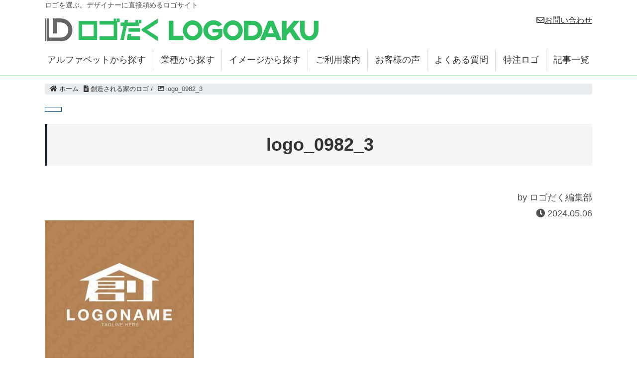

--- FILE ---
content_type: text/html; charset=UTF-8
request_url: https://www.logodaku.com/logo/21623/logo_0982_3/
body_size: 11670
content:
<!DOCTYPE HTML>
<html lang="ja" prefix="og: http://ogp.me/ns#">
<head>
<!-- Google Tag Manager -->
<script>(function(w,d,s,l,i){w[l]=w[l]||[];w[l].push({'gtm.start':
new Date().getTime(),event:'gtm.js'});var f=d.getElementsByTagName(s)[0],
j=d.createElement(s),dl=l!='dataLayer'?'&l='+l:'';j.async=true;j.src=
'https://www.googletagmanager.com/gtm.js?id='+i+dl;f.parentNode.insertBefore(j,f);
})(window,document,'script','dataLayer','GTM-T5LJHM5');</script>
<!-- End Google Tag Manager -->
	<meta charset="UTF-8">
	
	<meta name="viewport" content="width=device-width,initial-scale=1.0">
  <meta http-equiv="Pragma" content="no-cache" />
  <meta http-equiv="cache-control" content="no-cache" />
  <meta http-equiv="expires" content="0" />
	<style>img:is([sizes="auto" i], [sizes^="auto," i]) { contain-intrinsic-size: 3000px 1500px }</style>
	
		<!-- All in One SEO 4.9.3 - aioseo.com -->
		<title>logo_0982_3 | ロゴ制作・ロゴ作成なら | ロゴだく</title>
	<meta name="robots" content="max-image-preview:large" />
	<meta name="author" content="ロゴだく編集部"/>
	<meta name="p:domain_verify" content="031d6e6aeba795209398191f9ed18587" />
	<link rel="canonical" href="https://www.logodaku.com/logo/21623/logo_0982_3/" />
	<meta name="generator" content="All in One SEO (AIOSEO) 4.9.3" />

		<meta name="google-site-verification" content="-jesJZLIwiQ-bIHUIugVsPuI9ToE077TePhmFim9iYo" />
		<meta property="og:locale" content="ja_JP" />
		<meta property="og:site_name" content="ロゴ制作・ロゴ作成なら | ロゴだく | ロゴデザインやロゴマーク制作・作成、文字のロゴならデザイナーに直接頼めるロゴサイト・ロゴだくにお任せください。溢れるほどの満足度とコンセプトが満載のお客様目線のロゴマークを販売・デザインするロゴサイトです。お気軽にお問い合わせください。" />
		<meta property="og:type" content="article" />
		<meta property="og:title" content="logo_0982_3 | ロゴ制作・ロゴ作成なら | ロゴだく" />
		<meta property="og:url" content="https://www.logodaku.com/logo/21623/logo_0982_3/" />
		<meta property="article:published_time" content="2024-05-06T07:33:22+00:00" />
		<meta property="article:modified_time" content="2024-05-06T07:33:22+00:00" />
		<meta name="twitter:card" content="summary" />
		<meta name="twitter:title" content="logo_0982_3 | ロゴ制作・ロゴ作成なら | ロゴだく" />
		<script type="application/ld+json" class="aioseo-schema">
			{"@context":"https:\/\/schema.org","@graph":[{"@type":"BreadcrumbList","@id":"https:\/\/www.logodaku.com\/logo\/21623\/logo_0982_3\/#breadcrumblist","itemListElement":[{"@type":"ListItem","@id":"https:\/\/www.logodaku.com#listItem","position":1,"name":"Home","item":"https:\/\/www.logodaku.com","nextItem":{"@type":"ListItem","@id":"https:\/\/www.logodaku.com\/logo\/21623\/logo_0982_3\/#listItem","name":"logo_0982_3"}},{"@type":"ListItem","@id":"https:\/\/www.logodaku.com\/logo\/21623\/logo_0982_3\/#listItem","position":2,"name":"logo_0982_3","previousItem":{"@type":"ListItem","@id":"https:\/\/www.logodaku.com#listItem","name":"Home"}}]},{"@type":"ItemPage","@id":"https:\/\/www.logodaku.com\/logo\/21623\/logo_0982_3\/#itempage","url":"https:\/\/www.logodaku.com\/logo\/21623\/logo_0982_3\/","name":"logo_0982_3 | \u30ed\u30b4\u5236\u4f5c\u30fb\u30ed\u30b4\u4f5c\u6210\u306a\u3089 | \u30ed\u30b4\u3060\u304f","inLanguage":"ja","isPartOf":{"@id":"https:\/\/www.logodaku.com\/#website"},"breadcrumb":{"@id":"https:\/\/www.logodaku.com\/logo\/21623\/logo_0982_3\/#breadcrumblist"},"author":{"@id":"https:\/\/www.logodaku.com\/designer\/y2wgewxwalu\/#author"},"creator":{"@id":"https:\/\/www.logodaku.com\/designer\/y2wgewxwalu\/#author"},"datePublished":"2024-05-06T16:33:22+09:00","dateModified":"2024-05-06T16:33:22+09:00"},{"@type":"Organization","@id":"https:\/\/www.logodaku.com\/#organization","name":"\u30ed\u30b4\u5236\u4f5c\u30fb\u30ed\u30b4\u4f5c\u6210\u306a\u3089 | \u30ed\u30b4\u3060\u304f","description":"\u30ed\u30b4\u30c7\u30b6\u30a4\u30f3\u3084\u30ed\u30b4\u30de\u30fc\u30af\u5236\u4f5c\u30fb\u4f5c\u6210\u3001\u6587\u5b57\u306e\u30ed\u30b4\u306a\u3089\u30c7\u30b6\u30a4\u30ca\u30fc\u306b\u76f4\u63a5\u983c\u3081\u308b\u30ed\u30b4\u30b5\u30a4\u30c8\u30fb\u30ed\u30b4\u3060\u304f\u306b\u304a\u4efb\u305b\u304f\u3060\u3055\u3044\u3002\u6ea2\u308c\u308b\u307b\u3069\u306e\u6e80\u8db3\u5ea6\u3068\u30b3\u30f3\u30bb\u30d7\u30c8\u304c\u6e80\u8f09\u306e\u304a\u5ba2\u69d8\u76ee\u7dda\u306e\u30ed\u30b4\u30de\u30fc\u30af\u3092\u8ca9\u58f2\u30fb\u30c7\u30b6\u30a4\u30f3\u3059\u308b\u30ed\u30b4\u30b5\u30a4\u30c8\u3067\u3059\u3002\u304a\u6c17\u8efd\u306b\u304a\u554f\u3044\u5408\u308f\u305b\u304f\u3060\u3055\u3044\u3002","url":"https:\/\/www.logodaku.com\/"},{"@type":"Person","@id":"https:\/\/www.logodaku.com\/designer\/y2wgewxwalu\/#author","url":"https:\/\/www.logodaku.com\/designer\/y2wgewxwalu\/","name":"\u30ed\u30b4\u3060\u304f\u7de8\u96c6\u90e8","image":{"@type":"ImageObject","@id":"https:\/\/www.logodaku.com\/logo\/21623\/logo_0982_3\/#authorImage","url":"https:\/\/secure.gravatar.com\/avatar\/95bc21814998535e0068cc78f81d2df5?s=96&d=mm&r=g","width":96,"height":96,"caption":"\u30ed\u30b4\u3060\u304f\u7de8\u96c6\u90e8"}},{"@type":"WebSite","@id":"https:\/\/www.logodaku.com\/#website","url":"https:\/\/www.logodaku.com\/","name":"\u30ed\u30b4\u5236\u4f5c\u30fb\u30ed\u30b4\u4f5c\u6210\u306a\u3089 | \u30ed\u30b4\u3060\u304f","description":"\u30ed\u30b4\u30c7\u30b6\u30a4\u30f3\u3084\u30ed\u30b4\u30de\u30fc\u30af\u5236\u4f5c\u30fb\u4f5c\u6210\u3001\u6587\u5b57\u306e\u30ed\u30b4\u306a\u3089\u30c7\u30b6\u30a4\u30ca\u30fc\u306b\u76f4\u63a5\u983c\u3081\u308b\u30ed\u30b4\u30b5\u30a4\u30c8\u30fb\u30ed\u30b4\u3060\u304f\u306b\u304a\u4efb\u305b\u304f\u3060\u3055\u3044\u3002\u6ea2\u308c\u308b\u307b\u3069\u306e\u6e80\u8db3\u5ea6\u3068\u30b3\u30f3\u30bb\u30d7\u30c8\u304c\u6e80\u8f09\u306e\u304a\u5ba2\u69d8\u76ee\u7dda\u306e\u30ed\u30b4\u30de\u30fc\u30af\u3092\u8ca9\u58f2\u30fb\u30c7\u30b6\u30a4\u30f3\u3059\u308b\u30ed\u30b4\u30b5\u30a4\u30c8\u3067\u3059\u3002\u304a\u6c17\u8efd\u306b\u304a\u554f\u3044\u5408\u308f\u305b\u304f\u3060\u3055\u3044\u3002","inLanguage":"ja","publisher":{"@id":"https:\/\/www.logodaku.com\/#organization"}}]}
		</script>
		<!-- All in One SEO -->

<meta name="keywords" content="" />
<meta name="description" content="" />
<meta name="robots" content="index" />
<meta property="fb:app_id" content="232674280641855" />
<meta property="og:title" content="logo_0982_3" />
<meta property="og:type" content="article" />
<meta property="og:description" content="" />
<meta property="og:url" content="https://www.logodaku.com/logo/21623/logo_0982_3/" />
<meta property="og:image" content="" />
<meta property="og:locale" content="ja_JP" />
<meta property="og:site_name" content="ロゴ制作・ロゴ作成なら | ロゴだく" />
<link href="https://plus.google.com/https://www.instagram.com/logodesign_logodaku/" rel="publisher" />
<meta content="summary" name="twitter:card" />
<meta content="logodaku" name="twitter:site" />

<link rel='dns-prefetch' href='//webfonts.xserver.jp' />
		<!-- This site uses the Google Analytics by MonsterInsights plugin v9.11.1 - Using Analytics tracking - https://www.monsterinsights.com/ -->
		<!-- Note: MonsterInsights is not currently configured on this site. The site owner needs to authenticate with Google Analytics in the MonsterInsights settings panel. -->
					<!-- No tracking code set -->
				<!-- / Google Analytics by MonsterInsights -->
		<script type="text/javascript">
/* <![CDATA[ */
window._wpemojiSettings = {"baseUrl":"https:\/\/s.w.org\/images\/core\/emoji\/15.0.3\/72x72\/","ext":".png","svgUrl":"https:\/\/s.w.org\/images\/core\/emoji\/15.0.3\/svg\/","svgExt":".svg","source":{"concatemoji":"https:\/\/www.logodaku.com\/wp-includes\/js\/wp-emoji-release.min.js?ver=6.7.4"}};
/*! This file is auto-generated */
!function(i,n){var o,s,e;function c(e){try{var t={supportTests:e,timestamp:(new Date).valueOf()};sessionStorage.setItem(o,JSON.stringify(t))}catch(e){}}function p(e,t,n){e.clearRect(0,0,e.canvas.width,e.canvas.height),e.fillText(t,0,0);var t=new Uint32Array(e.getImageData(0,0,e.canvas.width,e.canvas.height).data),r=(e.clearRect(0,0,e.canvas.width,e.canvas.height),e.fillText(n,0,0),new Uint32Array(e.getImageData(0,0,e.canvas.width,e.canvas.height).data));return t.every(function(e,t){return e===r[t]})}function u(e,t,n){switch(t){case"flag":return n(e,"\ud83c\udff3\ufe0f\u200d\u26a7\ufe0f","\ud83c\udff3\ufe0f\u200b\u26a7\ufe0f")?!1:!n(e,"\ud83c\uddfa\ud83c\uddf3","\ud83c\uddfa\u200b\ud83c\uddf3")&&!n(e,"\ud83c\udff4\udb40\udc67\udb40\udc62\udb40\udc65\udb40\udc6e\udb40\udc67\udb40\udc7f","\ud83c\udff4\u200b\udb40\udc67\u200b\udb40\udc62\u200b\udb40\udc65\u200b\udb40\udc6e\u200b\udb40\udc67\u200b\udb40\udc7f");case"emoji":return!n(e,"\ud83d\udc26\u200d\u2b1b","\ud83d\udc26\u200b\u2b1b")}return!1}function f(e,t,n){var r="undefined"!=typeof WorkerGlobalScope&&self instanceof WorkerGlobalScope?new OffscreenCanvas(300,150):i.createElement("canvas"),a=r.getContext("2d",{willReadFrequently:!0}),o=(a.textBaseline="top",a.font="600 32px Arial",{});return e.forEach(function(e){o[e]=t(a,e,n)}),o}function t(e){var t=i.createElement("script");t.src=e,t.defer=!0,i.head.appendChild(t)}"undefined"!=typeof Promise&&(o="wpEmojiSettingsSupports",s=["flag","emoji"],n.supports={everything:!0,everythingExceptFlag:!0},e=new Promise(function(e){i.addEventListener("DOMContentLoaded",e,{once:!0})}),new Promise(function(t){var n=function(){try{var e=JSON.parse(sessionStorage.getItem(o));if("object"==typeof e&&"number"==typeof e.timestamp&&(new Date).valueOf()<e.timestamp+604800&&"object"==typeof e.supportTests)return e.supportTests}catch(e){}return null}();if(!n){if("undefined"!=typeof Worker&&"undefined"!=typeof OffscreenCanvas&&"undefined"!=typeof URL&&URL.createObjectURL&&"undefined"!=typeof Blob)try{var e="postMessage("+f.toString()+"("+[JSON.stringify(s),u.toString(),p.toString()].join(",")+"));",r=new Blob([e],{type:"text/javascript"}),a=new Worker(URL.createObjectURL(r),{name:"wpTestEmojiSupports"});return void(a.onmessage=function(e){c(n=e.data),a.terminate(),t(n)})}catch(e){}c(n=f(s,u,p))}t(n)}).then(function(e){for(var t in e)n.supports[t]=e[t],n.supports.everything=n.supports.everything&&n.supports[t],"flag"!==t&&(n.supports.everythingExceptFlag=n.supports.everythingExceptFlag&&n.supports[t]);n.supports.everythingExceptFlag=n.supports.everythingExceptFlag&&!n.supports.flag,n.DOMReady=!1,n.readyCallback=function(){n.DOMReady=!0}}).then(function(){return e}).then(function(){var e;n.supports.everything||(n.readyCallback(),(e=n.source||{}).concatemoji?t(e.concatemoji):e.wpemoji&&e.twemoji&&(t(e.twemoji),t(e.wpemoji)))}))}((window,document),window._wpemojiSettings);
/* ]]> */
</script>
<link rel='stylesheet' id='font-awesome-css' href='https://www.logodaku.com/wp-content/themes/xeory_extension/lib/css/font-awesome.min.css?ver=6.7.4' type='text/css' media='all' />
<link rel='stylesheet' id='base-css-css' href='https://www.logodaku.com/wp-content/themes/xeory_extension/base.css?ver=6.7.4' type='text/css' media='all' />
<link rel='stylesheet' id='main-css-css' href='https://www.logodaku.com/wp-content/themes/xeory_extension_child/style.css?ver=6.7.4' type='text/css' media='all' />
<style id='wp-emoji-styles-inline-css' type='text/css'>

	img.wp-smiley, img.emoji {
		display: inline !important;
		border: none !important;
		box-shadow: none !important;
		height: 1em !important;
		width: 1em !important;
		margin: 0 0.07em !important;
		vertical-align: -0.1em !important;
		background: none !important;
		padding: 0 !important;
	}
</style>
<link rel='stylesheet' id='wp-block-library-css' href='https://www.logodaku.com/wp-includes/css/dist/block-library/style.min.css?ver=6.7.4' type='text/css' media='all' />
<link rel='stylesheet' id='aioseo/css/src/vue/standalone/blocks/table-of-contents/global.scss-css' href='https://www.logodaku.com/wp-content/plugins/all-in-one-seo-pack/dist/Lite/assets/css/table-of-contents/global.e90f6d47.css?ver=4.9.3' type='text/css' media='all' />
<style id='classic-theme-styles-inline-css' type='text/css'>
/*! This file is auto-generated */
.wp-block-button__link{color:#fff;background-color:#32373c;border-radius:9999px;box-shadow:none;text-decoration:none;padding:calc(.667em + 2px) calc(1.333em + 2px);font-size:1.125em}.wp-block-file__button{background:#32373c;color:#fff;text-decoration:none}
</style>
<style id='global-styles-inline-css' type='text/css'>
:root{--wp--preset--aspect-ratio--square: 1;--wp--preset--aspect-ratio--4-3: 4/3;--wp--preset--aspect-ratio--3-4: 3/4;--wp--preset--aspect-ratio--3-2: 3/2;--wp--preset--aspect-ratio--2-3: 2/3;--wp--preset--aspect-ratio--16-9: 16/9;--wp--preset--aspect-ratio--9-16: 9/16;--wp--preset--color--black: #000000;--wp--preset--color--cyan-bluish-gray: #abb8c3;--wp--preset--color--white: #ffffff;--wp--preset--color--pale-pink: #f78da7;--wp--preset--color--vivid-red: #cf2e2e;--wp--preset--color--luminous-vivid-orange: #ff6900;--wp--preset--color--luminous-vivid-amber: #fcb900;--wp--preset--color--light-green-cyan: #7bdcb5;--wp--preset--color--vivid-green-cyan: #00d084;--wp--preset--color--pale-cyan-blue: #8ed1fc;--wp--preset--color--vivid-cyan-blue: #0693e3;--wp--preset--color--vivid-purple: #9b51e0;--wp--preset--gradient--vivid-cyan-blue-to-vivid-purple: linear-gradient(135deg,rgba(6,147,227,1) 0%,rgb(155,81,224) 100%);--wp--preset--gradient--light-green-cyan-to-vivid-green-cyan: linear-gradient(135deg,rgb(122,220,180) 0%,rgb(0,208,130) 100%);--wp--preset--gradient--luminous-vivid-amber-to-luminous-vivid-orange: linear-gradient(135deg,rgba(252,185,0,1) 0%,rgba(255,105,0,1) 100%);--wp--preset--gradient--luminous-vivid-orange-to-vivid-red: linear-gradient(135deg,rgba(255,105,0,1) 0%,rgb(207,46,46) 100%);--wp--preset--gradient--very-light-gray-to-cyan-bluish-gray: linear-gradient(135deg,rgb(238,238,238) 0%,rgb(169,184,195) 100%);--wp--preset--gradient--cool-to-warm-spectrum: linear-gradient(135deg,rgb(74,234,220) 0%,rgb(151,120,209) 20%,rgb(207,42,186) 40%,rgb(238,44,130) 60%,rgb(251,105,98) 80%,rgb(254,248,76) 100%);--wp--preset--gradient--blush-light-purple: linear-gradient(135deg,rgb(255,206,236) 0%,rgb(152,150,240) 100%);--wp--preset--gradient--blush-bordeaux: linear-gradient(135deg,rgb(254,205,165) 0%,rgb(254,45,45) 50%,rgb(107,0,62) 100%);--wp--preset--gradient--luminous-dusk: linear-gradient(135deg,rgb(255,203,112) 0%,rgb(199,81,192) 50%,rgb(65,88,208) 100%);--wp--preset--gradient--pale-ocean: linear-gradient(135deg,rgb(255,245,203) 0%,rgb(182,227,212) 50%,rgb(51,167,181) 100%);--wp--preset--gradient--electric-grass: linear-gradient(135deg,rgb(202,248,128) 0%,rgb(113,206,126) 100%);--wp--preset--gradient--midnight: linear-gradient(135deg,rgb(2,3,129) 0%,rgb(40,116,252) 100%);--wp--preset--font-size--small: 13px;--wp--preset--font-size--medium: 20px;--wp--preset--font-size--large: 36px;--wp--preset--font-size--x-large: 42px;--wp--preset--spacing--20: 0.44rem;--wp--preset--spacing--30: 0.67rem;--wp--preset--spacing--40: 1rem;--wp--preset--spacing--50: 1.5rem;--wp--preset--spacing--60: 2.25rem;--wp--preset--spacing--70: 3.38rem;--wp--preset--spacing--80: 5.06rem;--wp--preset--shadow--natural: 6px 6px 9px rgba(0, 0, 0, 0.2);--wp--preset--shadow--deep: 12px 12px 50px rgba(0, 0, 0, 0.4);--wp--preset--shadow--sharp: 6px 6px 0px rgba(0, 0, 0, 0.2);--wp--preset--shadow--outlined: 6px 6px 0px -3px rgba(255, 255, 255, 1), 6px 6px rgba(0, 0, 0, 1);--wp--preset--shadow--crisp: 6px 6px 0px rgba(0, 0, 0, 1);}:where(.is-layout-flex){gap: 0.5em;}:where(.is-layout-grid){gap: 0.5em;}body .is-layout-flex{display: flex;}.is-layout-flex{flex-wrap: wrap;align-items: center;}.is-layout-flex > :is(*, div){margin: 0;}body .is-layout-grid{display: grid;}.is-layout-grid > :is(*, div){margin: 0;}:where(.wp-block-columns.is-layout-flex){gap: 2em;}:where(.wp-block-columns.is-layout-grid){gap: 2em;}:where(.wp-block-post-template.is-layout-flex){gap: 1.25em;}:where(.wp-block-post-template.is-layout-grid){gap: 1.25em;}.has-black-color{color: var(--wp--preset--color--black) !important;}.has-cyan-bluish-gray-color{color: var(--wp--preset--color--cyan-bluish-gray) !important;}.has-white-color{color: var(--wp--preset--color--white) !important;}.has-pale-pink-color{color: var(--wp--preset--color--pale-pink) !important;}.has-vivid-red-color{color: var(--wp--preset--color--vivid-red) !important;}.has-luminous-vivid-orange-color{color: var(--wp--preset--color--luminous-vivid-orange) !important;}.has-luminous-vivid-amber-color{color: var(--wp--preset--color--luminous-vivid-amber) !important;}.has-light-green-cyan-color{color: var(--wp--preset--color--light-green-cyan) !important;}.has-vivid-green-cyan-color{color: var(--wp--preset--color--vivid-green-cyan) !important;}.has-pale-cyan-blue-color{color: var(--wp--preset--color--pale-cyan-blue) !important;}.has-vivid-cyan-blue-color{color: var(--wp--preset--color--vivid-cyan-blue) !important;}.has-vivid-purple-color{color: var(--wp--preset--color--vivid-purple) !important;}.has-black-background-color{background-color: var(--wp--preset--color--black) !important;}.has-cyan-bluish-gray-background-color{background-color: var(--wp--preset--color--cyan-bluish-gray) !important;}.has-white-background-color{background-color: var(--wp--preset--color--white) !important;}.has-pale-pink-background-color{background-color: var(--wp--preset--color--pale-pink) !important;}.has-vivid-red-background-color{background-color: var(--wp--preset--color--vivid-red) !important;}.has-luminous-vivid-orange-background-color{background-color: var(--wp--preset--color--luminous-vivid-orange) !important;}.has-luminous-vivid-amber-background-color{background-color: var(--wp--preset--color--luminous-vivid-amber) !important;}.has-light-green-cyan-background-color{background-color: var(--wp--preset--color--light-green-cyan) !important;}.has-vivid-green-cyan-background-color{background-color: var(--wp--preset--color--vivid-green-cyan) !important;}.has-pale-cyan-blue-background-color{background-color: var(--wp--preset--color--pale-cyan-blue) !important;}.has-vivid-cyan-blue-background-color{background-color: var(--wp--preset--color--vivid-cyan-blue) !important;}.has-vivid-purple-background-color{background-color: var(--wp--preset--color--vivid-purple) !important;}.has-black-border-color{border-color: var(--wp--preset--color--black) !important;}.has-cyan-bluish-gray-border-color{border-color: var(--wp--preset--color--cyan-bluish-gray) !important;}.has-white-border-color{border-color: var(--wp--preset--color--white) !important;}.has-pale-pink-border-color{border-color: var(--wp--preset--color--pale-pink) !important;}.has-vivid-red-border-color{border-color: var(--wp--preset--color--vivid-red) !important;}.has-luminous-vivid-orange-border-color{border-color: var(--wp--preset--color--luminous-vivid-orange) !important;}.has-luminous-vivid-amber-border-color{border-color: var(--wp--preset--color--luminous-vivid-amber) !important;}.has-light-green-cyan-border-color{border-color: var(--wp--preset--color--light-green-cyan) !important;}.has-vivid-green-cyan-border-color{border-color: var(--wp--preset--color--vivid-green-cyan) !important;}.has-pale-cyan-blue-border-color{border-color: var(--wp--preset--color--pale-cyan-blue) !important;}.has-vivid-cyan-blue-border-color{border-color: var(--wp--preset--color--vivid-cyan-blue) !important;}.has-vivid-purple-border-color{border-color: var(--wp--preset--color--vivid-purple) !important;}.has-vivid-cyan-blue-to-vivid-purple-gradient-background{background: var(--wp--preset--gradient--vivid-cyan-blue-to-vivid-purple) !important;}.has-light-green-cyan-to-vivid-green-cyan-gradient-background{background: var(--wp--preset--gradient--light-green-cyan-to-vivid-green-cyan) !important;}.has-luminous-vivid-amber-to-luminous-vivid-orange-gradient-background{background: var(--wp--preset--gradient--luminous-vivid-amber-to-luminous-vivid-orange) !important;}.has-luminous-vivid-orange-to-vivid-red-gradient-background{background: var(--wp--preset--gradient--luminous-vivid-orange-to-vivid-red) !important;}.has-very-light-gray-to-cyan-bluish-gray-gradient-background{background: var(--wp--preset--gradient--very-light-gray-to-cyan-bluish-gray) !important;}.has-cool-to-warm-spectrum-gradient-background{background: var(--wp--preset--gradient--cool-to-warm-spectrum) !important;}.has-blush-light-purple-gradient-background{background: var(--wp--preset--gradient--blush-light-purple) !important;}.has-blush-bordeaux-gradient-background{background: var(--wp--preset--gradient--blush-bordeaux) !important;}.has-luminous-dusk-gradient-background{background: var(--wp--preset--gradient--luminous-dusk) !important;}.has-pale-ocean-gradient-background{background: var(--wp--preset--gradient--pale-ocean) !important;}.has-electric-grass-gradient-background{background: var(--wp--preset--gradient--electric-grass) !important;}.has-midnight-gradient-background{background: var(--wp--preset--gradient--midnight) !important;}.has-small-font-size{font-size: var(--wp--preset--font-size--small) !important;}.has-medium-font-size{font-size: var(--wp--preset--font-size--medium) !important;}.has-large-font-size{font-size: var(--wp--preset--font-size--large) !important;}.has-x-large-font-size{font-size: var(--wp--preset--font-size--x-large) !important;}
:where(.wp-block-post-template.is-layout-flex){gap: 1.25em;}:where(.wp-block-post-template.is-layout-grid){gap: 1.25em;}
:where(.wp-block-columns.is-layout-flex){gap: 2em;}:where(.wp-block-columns.is-layout-grid){gap: 2em;}
:root :where(.wp-block-pullquote){font-size: 1.5em;line-height: 1.6;}
</style>
<link rel='stylesheet' id='wp_top_alert-css' href='https://www.logodaku.com/wp-content/plugins/wp-top-alert/public/css/wp_top_alert-public.css?ver=1.2' type='text/css' media='all' />
<script type="text/javascript" src="https://www.logodaku.com/wp-includes/js/jquery/jquery.min.js?ver=3.7.1" id="jquery-core-js"></script>
<script type="text/javascript" src="https://www.logodaku.com/wp-includes/js/jquery/jquery-migrate.min.js?ver=3.4.1" id="jquery-migrate-js"></script>
<script type="text/javascript" src="//webfonts.xserver.jp/js/xserverv3.js?fadein=0&amp;ver=2.0.9" id="typesquare_std-js"></script>
<script type="text/javascript" src="https://www.logodaku.com/wp-content/plugins/wp-top-alert/public/js/wp_top_alert-public.js?ver=1.2" id="wp_top_alert-js"></script>
<link rel="https://api.w.org/" href="https://www.logodaku.com/wp-json/" /><link rel="alternate" title="JSON" type="application/json" href="https://www.logodaku.com/wp-json/wp/v2/media/21629" /><link rel="EditURI" type="application/rsd+xml" title="RSD" href="https://www.logodaku.com/xmlrpc.php?rsd" />
<meta name="generator" content="WordPress 6.7.4" />
<link rel='shortlink' href='https://www.logodaku.com/?p=21629' />
<link rel="alternate" title="oEmbed (JSON)" type="application/json+oembed" href="https://www.logodaku.com/wp-json/oembed/1.0/embed?url=https%3A%2F%2Fwww.logodaku.com%2Flogo%2F21623%2Flogo_0982_3%2F" />
<link rel="alternate" title="oEmbed (XML)" type="text/xml+oembed" href="https://www.logodaku.com/wp-json/oembed/1.0/embed?url=https%3A%2F%2Fwww.logodaku.com%2Flogo%2F21623%2Flogo_0982_3%2F&#038;format=xml" />
<style type="text/css">.recentcomments a{display:inline !important;padding:0 !important;margin:0 !important;}</style><link rel="icon" href="https://www.logodaku.com/wp-content/uploads/2018/04/cropped-favicon_logodaku-32x32.png" sizes="32x32" />
<link rel="icon" href="https://www.logodaku.com/wp-content/uploads/2018/04/cropped-favicon_logodaku-192x192.png" sizes="192x192" />
<link rel="apple-touch-icon" href="https://www.logodaku.com/wp-content/uploads/2018/04/cropped-favicon_logodaku-180x180.png" />
<meta name="msapplication-TileImage" content="https://www.logodaku.com/wp-content/uploads/2018/04/cropped-favicon_logodaku-270x270.png" />
<script>
window.dataLayer = window.dataLayer || [];
</script>
</head>
<body class="attachment attachment-template-default single single-attachment postid-21629 attachmentid-21629 attachment-jpeg logodaku_body one-column color02" itemschope="itemscope" itemtype="http://schema.org/WebPage">
<!-- Google Tag Manager (noscript) -->
<noscript><iframe src="https://www.googletagmanager.com/ns.html?id=GTM-T5LJHM5"
height="0" width="0" style="display:none;visibility:hidden"></iframe></noscript>
<!-- End Google Tag Manager (noscript) -->
  <div id="fb-root"></div>
<script>(function(d, s, id) {
  var js, fjs = d.getElementsByTagName(s)[0];
  if (d.getElementById(id)) return;
  js = d.createElement(s); js.id = id;
  js.src = "//connect.facebook.net/ja_JP/sdk.js#xfbml=1&version=v2.8&appId=232674280641855";
  fjs.parentNode.insertBefore(js, fjs);
}(document, 'script', 'facebook-jssdk'));</script><header class="global__header" role="banner" itemscope="itemscope" itemtype="http://schema.org/WPHeader">
  <div class="wrap">
    <div class="row mr-0 ml-0 pl-0 pr-0">
      <div class="col-6 align-items-left pl-0 pr-0">
		  <p class="site_reach">ロゴを選ぶ。デザイナーに直接頼めるロゴサイト</p>
                <p><a href="https://www.logodaku.com"><img src="/wp-content/themes/xeory_extension_child/img/logo.svg" alt="ロゴ制作・ロゴ作成なら | ロゴだく"  /></a></p>
      </div>

      <div class="col-6 align-middle pl-0 pr-0">
        <div class="contact__header"><div class="block__goto-form-contact">
<a href="/contact/"><i class="far fa-envelope"></i>お問い合わせ</a>
</div></div>
              </div><!-- col-7 align-items-right align-middle -->
    </div><!-- row justify-content-between -->
  </div><!-- wrap -->
              <nav role="navigation" itemscope="itemscope" itemtype="http://scheme.org/SiteNavigationElement" id="overlay">
              <ul id="menu-sp_togle_menue" class=""><li id="menu-item-5025" class="menu-item menu-item-type-custom menu-item-object-custom menu-item-home menu-item-5025"><a href="https://www.logodaku.com/">ホーム</a></li>
<li id="menu-item-214" class="menu-item menu-item-type-post_type menu-item-object-page menu-item-214 alpabet"><a href="https://www.logodaku.com/alpabet/">アルファベットから探す</a></li>
<li id="menu-item-215" class="menu-item menu-item-type-post_type menu-item-object-page menu-item-215 industory_type"><a href="https://www.logodaku.com/industory_type/">業種から探す</a></li>
<li id="menu-item-216" class="menu-item menu-item-type-post_type menu-item-object-page menu-item-216 image"><a href="https://www.logodaku.com/image/">イメージで探す</a></li>
<li id="menu-item-217" class="menu-item menu-item-type-post_type menu-item-object-page menu-item-217 riyoannai"><a href="https://www.logodaku.com/riyoannai/">ご利用案内</a></li>
<li id="menu-item-218" class="menu-item menu-item-type-post_type_archive menu-item-object-voice menu-item-218"><a href="https://www.logodaku.com/voice/">お客様の声一覧</a></li>
<li id="menu-item-219" class="menu-item menu-item-type-post_type menu-item-object-page menu-item-219 faq"><a href="https://www.logodaku.com/faq/">よくある質問</a></li>
<li id="menu-item-220" class="menu-item menu-item-type-post_type menu-item-object-page menu-item-220 customorder"><a href="https://www.logodaku.com/customorder/">特注ロゴのお申込み・お問い合わせ</a></li>
<li id="menu-item-221" class="menu-item menu-item-type-post_type menu-item-object-page menu-item-221 contact"><a href="https://www.logodaku.com/contact/">お問い合わせ</a></li>
<li id="menu-item-6595" class="menu-item menu-item-type-post_type menu-item-object-page menu-item-6595 "><a href="https://www.logodaku.com/logodaku_article_list/">記事一覧</a></li>
</ul>              </nav>
  <div class="container-fluid pl-0 pr-0">
        <nav id="gnav__pc" role="navigation" itemscope="itemscope" class="" itemtype="http://scheme.org/SiteNavigationElement">
      <div id="gnav-container" class="gnav-container"><ul id="gnav-ul__pc" class="row"><li id="menu-item-200" class="text-nowrap menu-item menu-item-type-post_type menu-item-object-page menu-item-200 alpabet"><a href="https://www.logodaku.com/alpabet/">アルファベットから探す</a></li>
<li id="menu-item-198" class="text-nowrap menu-item menu-item-type-post_type menu-item-object-page menu-item-198 industory_type"><a href="https://www.logodaku.com/industory_type/">業種から探す</a></li>
<li id="menu-item-199" class="text-nowrap menu-item menu-item-type-post_type menu-item-object-page menu-item-199 "><a href="https://www.logodaku.com/image/">イメージから探す</a></li>
<li id="menu-item-201" class="text-nowrap menu-item menu-item-type-post_type menu-item-object-page menu-item-201 riyoannai"><a href="https://www.logodaku.com/riyoannai/">ご利用案内</a></li>
<li id="menu-item-213" class="text-nowrap menu-item menu-item-type-post_type_archive menu-item-object-voice menu-item-213"><a href="https://www.logodaku.com/voice/">お客様の声</a></li>
<li id="menu-item-211" class="text-nowrap menu-item menu-item-type-post_type menu-item-object-page menu-item-211 faq"><a href="https://www.logodaku.com/faq/">よくある質問</a></li>
<li id="menu-item-210" class="text-nowrap menu-item menu-item-type-post_type menu-item-object-page menu-item-210 "><a href="https://www.logodaku.com/customorder/">特注ロゴ</a></li>
<li id="menu-item-6594" class="text-nowrap menu-item menu-item-type-post_type menu-item-object-page menu-item-6594 "><a href="https://www.logodaku.com/logodaku_article_list/">記事一覧</a></li>
</ul></div>    </nav>
      </div>

</header>

  <div class="breadcrumb-area">
    <div class="wrap">
      <ol class="breadcrumb clearfix"><li itemscope="itemscope" itemtype="http://data-vocabulary.org/Breadcrumb"><a href="https://www.logodaku.com" itemprop="url"><i class="fa fa-home"></i> <span itemprop="title">ホーム</span></a> </li><li itemscope="itemscope" itemtype="http://data-vocabulary.org/Breadcrumb"><a href="https://www.logodaku.com/logo/21623/" itemprop="url"><i class="fa fa-file-text"></i> <span itemprop="title">創造される家のロゴ</span></a> / </li><li><i class="fa fa-picture-o"></i> logo_0982_3</li></ol>    </div>
  </div>





<div id="content" class="news-one__content">

<div class="wrap">



  <div id="main"  role="main" itemprop="mainContentOfPage" itemscope="itemscope" itemtype="http://schema.org/Blog">

    
        <article id="post-21629" class="post-21629 attachment type-attachment status-inherit hentry" itemscope="itemscope" itemtype="http://schema.org/BlogPosting">

      <header class="post-header">
        <div class="cat-name mt-3 mb-3">
          <span>
                      </span>
        </div>
        <h1 class="post-title mt-0 mb-0 section_title_with_bl" itemprop="headline">logo_0982_3</h1>
      </header>

      <div class="post-meta-area">
        <ul class="post-meta-comment">
          <li class="author">by ロゴだく編集部</li>
          <li class="date" itemprop="datePublished" datetime="2024-05-06T16:33:22+09:00"><i class="fa fa-clock-o"></i> 2024.05.06</li>
        </ul>
      </div>

      
      <section class="post-content" itemprop="text">
        <p class="attachment"><a href='https://www.logodaku.com/wp-content/uploads/2024/05/logo_0982_3.jpg'><img fetchpriority="high" decoding="async" width="300" height="300" src="https://www.logodaku.com/wp-content/uploads/2024/05/logo_0982_3-300x300.jpg" class="attachment-medium size-medium" alt="" srcset="https://www.logodaku.com/wp-content/uploads/2024/05/logo_0982_3-300x300.jpg 300w, https://www.logodaku.com/wp-content/uploads/2024/05/logo_0982_3-150x150.jpg 150w, https://www.logodaku.com/wp-content/uploads/2024/05/logo_0982_3-214x214.jpg 214w, https://www.logodaku.com/wp-content/uploads/2024/05/logo_0982_3-158x158.jpg 158w, https://www.logodaku.com/wp-content/uploads/2024/05/logo_0982_3.jpg 622w" sizes="(max-width: 300px) 100vw, 300px" /></a></p>
      </section>

      <footer class="post-footer">



        <div class="post-sns">
            <!-- ソーシャルボタン -->
  <ul class="bzb-sns-btn ">
      <li class="bzb-facebook">
      <div class="fb-like"
        data-href="https://www.logodaku.com/logo/21623/logo_0982_3/"
        data-layout="button_count"
        data-action="like"
        data-show-faces="false"></div>
    </li>    <li class="bzb-twitter">
      <a href="https://twitter.com/share" class="twitter-share-button"  data-url="https://www.logodaku.com/logo/21623/logo_0982_3/"  data-text="logo_0982_3">Tweet</a>
      <script>!function(d,s,id){var js,fjs=d.getElementsByTagName(s)[0],p=/^http:/.test(d.location)?'http':'https';if(!d.getElementById(id)){js=d.createElement(s);js.id=id;js.async=true;js.src=p+'://platform.twitter.com/widgets.js';fjs.parentNode.insertBefore(js,fjs);}}(document, 'script', 'twitter-wjs');</script>
    </li>    <li class="bzb-pocket">
      <a href="https://getpocket.com/save" class="pocket-btn" data-lang="ja" data-save-url="https%3A%2F%2Fwww.logodaku.com%2Flogo%2F21623%2Flogo_0982_3%2F" data-pocket-count="horizontal" data-pocket-align="left" >Pocket</a><script type="text/javascript">!function(d,i){if(!d.getElementById(i)){var j=d.createElement("script");j.id=i;j.src="https://widgets.getpocket.com/v1/j/btn.js?v=1";var w=d.getElementById(i);d.body.appendChild(j);}}(document,"pocket-btn-js");</script>
    </li>        <li class="bzb-line"><a href="http://line.me/R/msg/text/?logo_0982_3%0D%0Ahttps%3A%2F%2Fwww.logodaku.com%2Flogo%2F21623%2Flogo_0982_3%2F" target="_blank"><img src="https://www.logodaku.com/wp-content/themes/xeory_extension/lib/images/line.png" width="82" height="20" alt="LINEで送る" /></a></li>
  </ul>
  <!-- /bzb-sns-btns -->        </div>

        <ul class="post-footer-list">
          <li class="cat"><i class="fa fa-folder"></i> </li>
                  </ul>
      </footer>

      
    
    </article>

     <aside class="post-author" itemprop="author" itemscope="itemscope" itemtype="http://schema.org/Person">
      <div class="clearfix">
        <div class="post-author-img">
          <div class="inner">
          <img src="https://www.logodaku.com/wp-content/uploads/2019/08/a4f2df87401dff1c73110f9dc8f7a226-1.jpg" alt="アバター">
          </div>
        </div>
        <div class="post-author-meta">
          <h4 itemprop="name">ロゴだく編集部</h4>
          <p itemprop="discription">ロゴマークやデザイン関連の気になることをアップしていきます。よろしくお願いします。</p>
        </div>
      </div>
    </aside>
  </div><!-- /main -->

  <section class="logo_order_flow mt-5">
  <h3 class="section_title_with_bd mb-2">ロゴのご購入の手順</h3>
  <p>ロゴ選びから、納品完了まで、以下の手順に沿って進めさせていただきます。詳しくは<a href="/howtobuy/">「ロゴマークご購入の手順」</a>ページをご覧ください。</p><div><img src="/wp-content/themes/xeory_extension_child/img/flow_pc.svg" /></div><div class="taxonomy_list_block row pl-lg-5 pr-lg-5"><div class="mx-auto col-8 btn_search-taxonomy"><a href="/contact/" class="btn btn-lg btn-secondary"><i class="far fa-envelope"></i>&nbsp;お問い合わせ</a></div></div></section></div><!-- /wrap -->

</div><!-- /content -->

<div class="wrap">
<div class="front-loop-cont container-fluid mb-3 p-2 border border-dark"><h3 clasa="history-title">閲覧履歴</h3>
<ul class="history_ul row logo-loop mr-0 ml-0"></ul></div>
</div>
<footer id="footer">
  <div class="footer-01">
    <div class="wrap">
<!-- pc -->
      <div id="footer-content-area" class="row">
        <div id="footer-list-area" class="col-12 col-md-8">
          <div class="row">
          <div id="footer-gnav-container" class="col-12 col-md-4"><ul id="footer-gnav-ul" class="clearfix"><li id="menu-item-2847" class="menu-item menu-item-type-post_type menu-item-object-page menu-item-2847 alpabet"><a href="https://www.logodaku.com/alpabet/">アルファベットから探す</a></li>
<li id="menu-item-2848" class="menu-item menu-item-type-post_type menu-item-object-page menu-item-2848 industory_type"><a href="https://www.logodaku.com/industory_type/">業種から探す</a></li>
<li id="menu-item-2849" class="menu-item menu-item-type-post_type menu-item-object-page menu-item-2849 "><a href="https://www.logodaku.com/image/">イメージから探す</a></li>
<li id="menu-item-2850" class="menu-item menu-item-type-post_type menu-item-object-page menu-item-2850 riyoannai"><a href="https://www.logodaku.com/riyoannai/">ご利用案内</a></li>
<li id="menu-item-2851" class="menu-item menu-item-type-custom menu-item-object-custom menu-item-2851"><a href="/voice/">お客様の声</a></li>
<li id="menu-item-2852" class="menu-item menu-item-type-post_type menu-item-object-page menu-item-2852 faq"><a href="https://www.logodaku.com/faq/">よくある質問</a></li>
<li id="menu-item-2853" class="menu-item menu-item-type-post_type menu-item-object-page menu-item-2853 customorder"><a href="https://www.logodaku.com/customorder/">特注ロゴのお申込み・お問い合わせ</a></li>
<li id="menu-item-5224" class="menu-item menu-item-type-taxonomy menu-item-object-category menu-item-5224 blog"><a href="https://www.logodaku.com/blog/">ロゴだく編集部ブログ</a></li>
</ul></div>          <div id="footer-col2-container" class="col-12 col-md-8"><ul id="footer-col2-ul" class="clearfix"><li id="menu-item-238" class="menu-item menu-item-type-post_type menu-item-object-page menu-item-238 whatis"><a href="https://www.logodaku.com/whatis/">ロゴだくとは</a></li>
<li id="menu-item-239" class="menu-item menu-item-type-post_type menu-item-object-page menu-item-239 riyoannai"><a href="https://www.logodaku.com/riyoannai/">ご利用案内</a></li>
<li id="menu-item-240" class="menu-item menu-item-type-post_type menu-item-object-page menu-item-240 "><a href="https://www.logodaku.com/designers/">所属デザイナ一覧</a></li>
<li id="menu-item-244" class="menu-item menu-item-type-post_type menu-item-object-page menu-item-244 termsofservice"><a href="https://www.logodaku.com/termsofservice/">ご利用規約</a></li>
<li id="menu-item-247" class="menu-item menu-item-type-post_type menu-item-object-page menu-item-247 transactions_law"><a href="https://www.logodaku.com/transactions_law/">特定商取引法に基づく表記</a></li>
<li id="menu-item-250" class="menu-item menu-item-type-post_type menu-item-object-page menu-item-250 policy"><a href="https://www.logodaku.com/policy/">プライバシーポリシー</a></li>
<li id="menu-item-3125" class="menu-item menu-item-type-post_type menu-item-object-page menu-item-3125 "><a href="https://www.logodaku.com/contact/">ロゴだくへのお問い合わせ</a></li>
</ul></div>          </div>
        </div>
        <div id="footer-cont-sns" class="col-12 col-md-4">
            <div class="tel__block">
              <p class="telno"><i class="fas fa-phone fa-flip-horizontal"></i><a href="tel:05035546565">050-3554-6565</a></p>
              <p class="core_time">営業時間:10:00～19:00(土日祝日休み)</p>
            </div>
            <div id="footer-sns" class="sp-hide"><ul class="d-flex flex-row flex-lg-row-reverse"><li class="header-twitter"><a target="_blank" href="https://twitter.com/logodaku"><img src="/wp-content/themes/xeory_extension_child/img/twitter.svg" width="30" height="30" /></a></li><li class="header-facebook"><a href="https://facebook.com/logodaku/" target="_blank"><img src="/wp-content/themes/xeory_extension_child/img/facebook.svg"  width="30" height="30" /></a></li><li class="header-g"><a target="_blank" href="https://www.instagram.com/logodesign_logodaku/"><img src="/wp-content/themes/xeory_extension_child/img/instagrum.svg"  width="30" height="30" /"></a></li></ul></div>
        <div class="pl-0 pr-0">
          <div class="row ml-0 mr-0">
                <div id="footer-facebook" class="gr12 text-right pr-0 pl-0">
            <div class="fb-page" data-href="https://facebook.com/logodaku/" data-width="340" data-height="600" data-small-header="false" data-adapt-container-width="true" data-hide-cover="false" data-show-facepile="true" data-show-posts="false"><div class="fb-xfbml-parse-ignore"><blockquote cite="https://facebook.com/logodaku/"><a href="https://facebook.com/logodaku/"></a></blockquote></div></div>
        </div>
                  </div>
        </div>


        </div><!-- footer-list-area -->
        </div><!-- footer-content-area -->
    </div><!-- /wrap -->
  </div><!-- /footer-01 -->
  <div class="footer-02">
    <div class="wrap">
      <p class="footer-copy">
        © Copyright 2026 Logodaku All rights reserved.
      </p>
    </div><!-- /wrap -->
  </div><!-- /footer-02 -->
  </footer>

<a href="#" class="pagetop"><span><i class="fa fa-angle-up"></i></span></a>
<script src="https://apis.google.com/js/platform.js" async defer>
  {lang: 'ja'}
</script><script type="text/javascript" src="https://www.logodaku.com/wp-content/themes/xeory_extension/lib/bbootstrap-4.0.0-dist/js/bootstrap.min.js?ver=1.0.0" id="bootstrap-script-js"></script>
<script type="text/javascript" src="https://www.logodaku.com/wp-content/themes/xeory_extension/lib/js/app.js?ver=6.7.4" id="app-js"></script>
<script type="text/javascript" src="https://www.logodaku.com/wp-content/themes/xeory_extension/lib/js/jquery.pagetop.js?ver=6.7.4" id="pagetop-js"></script>
</body>
</html>




--- FILE ---
content_type: text/css
request_url: https://www.logodaku.com/wp-content/plugins/wp-top-alert/public/css/wp_top_alert-public.css?ver=1.2
body_size: 576
content:
/**
 * All of the CSS for your public-facing functionality should be
 * included in this file.
*/
.wpa_container
{
    width: 100%;
    background-color: #fada01;
    background-image: url("../images/hero.png");
    box-sizing: border-box;
    display: none;
}

.wpa_in_container
{
    width: 85%;
    margin: 0 auto;
    height:  auto;
    padding: 10px 0;
    overflow: hidden;
}

.wpa_in_container>span
{
    float: left;
    width: 4%;
    font-size: 43px;
    cursor: pointer;
    text-align: left;
}

.wpa_container_box
{
    width: 96%;
    float: right;
    background: #fff;
    height: auto;
    box-shadow: 0 1px 1px 0 rgba(0, 0, 0, 0.16), 0 2px 10px 0 rgba(0, 0, 0, 0.12);
    border-radius: 5px;
    padding: 19px 15px;
    line-height: 24px;
    position: relative;
    text-align: left;
}

.wpa_link_view
{
    border-radius: 5px;
    float: left;
    text-align: center;
    font-size: 16px;
    padding: 5px 25px;
    color: #fff !important;
    position: absolute;
    right: 10px;
    top: 10px;
    line-height: 31px;
}

@media only screen and (max-width: 600px) {
    
  .wpa_in_container {
        width: 95%;
  }
  
  .wpa_container_box
  {
      width: 92%;
      padding: 6px 15px 6px 15px;
  }
  
  .wpa_in_container > span
  {
      width: 7%;
  }
  
  .wpa_link_view
  {
      position: relative;
      top: auto;
      right: auto;
      margin-top: 6px;
      padding: 2px 20px;
      border-radius: 3px;
  }
  
  .wpa_container_box > strong
  {
      display: block;
  }
}




--- FILE ---
content_type: image/svg+xml
request_url: https://www.logodaku.com/wp-content/themes/xeory_extension_child/img/twitter.svg
body_size: 702
content:
<svg xmlns="http://www.w3.org/2000/svg" viewBox="0 0 33.72 33.72"><defs><style>.cls-1{fill:#333232;}.cls-2{fill:#fff;}</style></defs><title>twitter</title><g id="レイヤー_2" data-name="レイヤー 2"><g id="レイヤー_1-2" data-name="レイヤー 1"><circle class="cls-1" cx="16.86" cy="16.86" r="16.86"/><path class="cls-2" d="M13.77,25.75A11.49,11.49,0,0,0,25.34,14.19c0-.18,0-.35,0-.53a8.23,8.23,0,0,0,2-2.1A8.29,8.29,0,0,1,25,12.2,4.13,4.13,0,0,0,26.81,10a8.58,8.58,0,0,1-2.58,1,4.06,4.06,0,0,0-6.93,3.7A11.54,11.54,0,0,1,8.92,10.4a4,4,0,0,0-.55,2,4.06,4.06,0,0,0,1.81,3.38,4,4,0,0,1-1.84-.51v.06a4.06,4.06,0,0,0,3.26,4,4.18,4.18,0,0,1-1.07.14,3.94,3.94,0,0,1-.77-.07,4.07,4.07,0,0,0,3.8,2.82A8.15,8.15,0,0,1,8.51,24c-.32,0-.65,0-1-.05a11.54,11.54,0,0,0,6.23,1.82"/></g></g></svg>

--- FILE ---
content_type: application/javascript
request_url: https://www.logodaku.com/wp-content/plugins/wp-top-alert/public/js/wp_top_alert-public.js?ver=1.2
body_size: 108
content:
jQuery(document).ready(function($){
    
    $('.wpa_container').slideDown(400);
    
    $('.wpa_in_container>span').on( 'click' ,function(){
        $('.wpa_container').slideUp(400);
    });
    
});